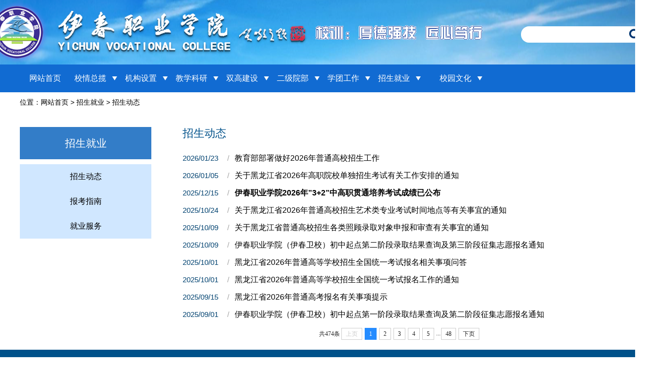

--- FILE ---
content_type: text/html
request_url: http://www.ycvc.com.cn/zsjy1/zsdt.htm
body_size: 5613
content:
<!DOCTYPE html>
<html lang="zh-CN">

<head>

   <!--防止IE进入怪异模式-->
   <meta http-equiv="X-UA-Compatible" content="IE=edge,chrome=1">
   <meta charset="utf-8">
   <meta name="viewport" content="width=device-width, initial-scale=1">
   <!-- 上述3个meta标签*必须*放在最前面，任何其他内容都*必须*跟随其后！ -->
   <meta name="renderer" content="webkit">
   <!--让部分国产浏览器默认采用高速模式渲染页面-->

   <title>招生动态-伊春职业学院 - 伊春职业学院 黑龙江大学伊春分校 打造林区最好的学校</title><META Name="keywords" Content="伊春职业学院 - 伊春职业学院 黑龙江大学伊春分校 打造林区最好的学校,招生动态" />

   <!-- Bootstrap -->
   <link href="../css/bootstrap.min.css" rel="stylesheet">
   <!-- HTML5 shim and Respond.js for IE8 support of HTML5 elements and media queries -->
   <!-- WARNING: Respond.js doesn't work if you view the page via file:// -->
   <!--[if lt IE 9]>
<script src="https://cdn.bootcss.com/html5shiv/3.7.3/html5shiv.min.js"></script>
<script src="https://cdn.bootcss.com/respond.js/1.4.2/respond.min.js"></script>
<![endif]-->

   <link rel="stylesheet" type="text/css" href="../css/swiper.min.css" />
   <link rel="stylesheet" type="text/css" href="../css/layout.css" />
   <!-- jQuery (necessary for Bootstrap's JavaScript plugins) -->
   <script src="../js/bdtxk.js"></script>
   <script type="text/javascript" src="../js/respond.min.js"></script>
   <!-- Include all compiled plugins (below), or include individual files as needed -->
   <script src="../js/bootstrap.min.js"></script>
   <script type="text/javascript" src="../js/swiper.min.js"></script>
   <script type="text/javascript" src="../js/base.js"></script>
   <script type="text/javascript" src="../js/jquery.SuperSlide.js"></script>
   <!--[if lte IE 9]>
      <script src="../js/ie.js"></script>
   <![endif]-->
<!--Announced by Visual SiteBuilder 9-->
<link rel="stylesheet" type="text/css" href="../_sitegray/_sitegray_d.css" />
<script language="javascript" src="../_sitegray/_sitegray.js"></script>
<!-- CustomerNO:77656262657232306578465453545742000000054e54 -->
<link rel="stylesheet" type="text/css" href="../list.vsb.css" />
<script type="text/javascript" src="/system/resource/js/counter.js"></script>
<script type="text/javascript">_jsq_(1174,'/list.jsp',-1,1654301859)</script>
</head>

<body>
   <!-- header -->
    <div class="header">
      <div class="container">
        
 <a class="logo" href="../index.htm">
            <img src="../images/logo.png" alt="">
         </a>
        <div class="tizi"><img src="../images/tizi.png"></div>
         <div class="motto">
        <img src="../images/xx.gif">
</div>
        <script type="text/javascript">
    function _nl_ys_check(){
        
        var keyword = document.getElementById('showkeycode271570').value;
        if(keyword==null||keyword==""){
            alert("请输入你要检索的内容！");
            return false;
        }
        if(window.toFF==1)
        {
            document.getElementById("lucenenewssearchkey271570").value = Simplized(keyword );
        }else
        {
            document.getElementById("lucenenewssearchkey271570").value = keyword;            
        }
        var  base64 = new Base64();
        document.getElementById("lucenenewssearchkey271570").value = base64.encode(document.getElementById("lucenenewssearchkey271570").value);
        new VsbFormFunc().disableAutoEnable(document.getElementById("showkeycode271570"));
        return true;
    } 
</script>
<form action="../ssjg.jsp?wbtreeid=1174" method="post" id="au1a" name="au1a" onsubmit="return _nl_ys_check()" class="search_box fr">
 <input type="hidden" id="lucenenewssearchkey271570" name="lucenenewssearchkey" value=""><input type="hidden" id="_lucenesearchtype271570" name="_lucenesearchtype" value="1"><input type="hidden" id="searchScope271570" name="searchScope" value="0">
   <input class="fl search-text" type="text" placeholder="" name="showkeycode" id="showkeycode271570">
            <input class="fr search-icon" type="image" src="../images/search.png">
</form>



<script language="javascript" src="/system/resource/js/base64.js"></script><script language="javascript" src="/system/resource/js/formfunc.js"></script>

         <button type="button" class="navbar-toggle" data-toggle="collapse" data-target="#example-navbar-collapse" aria-expanded="true">
            <span class="sr-only">切换导航</span>
            <span class="icon-bar"></span>
            <span class="icon-bar"></span>
            <span class="icon-bar"></span>
         </button>
      </div>
      <div class="nav navbar-collapse" id="example-navbar-collapse">
         <div class="container">
            <ul>
             
               <li>
                  <a href="../index.htm">网站首页</a>

               </li>
               


               <li>
                  <a href="../xqzl/xxjj.htm">校情总揽</a>

                  <em></em>
                  <div class="sub">

                     <a href="../xqzl/xxjj.htm">学校简介</a>

                     <a href="../xqzl/lsyg.htm">历史沿革</a>

                     <a href="../xqzl/lrld.htm">历任领导</a>

                     <a href="../xqzl/xrld.htm">现任领导</a>
                  </div>
               </li>
               


               <li>
                  <a href="../jgsz.htm">机构设置</a>

                  <em></em>
                  <div class="sub">

                     <a href="../jgsz/dzjg1.htm">党政机关</a>

                     <a href="../jgsz/jxjfbm1.htm">教学教辅部门</a>
                  </div>
               </li>
               


               <li>
                  <a href="../jxky1.htm">教学科研</a>

                  <em></em>
                  <div class="sub">

                     <a href="../jxky1/jxgl.htm">教学管理</a>

                     <a href="../jxky1/szpx.htm">师资培训</a>

                     <a href="../jgsz/jxjfbm1/gjyjs.htm">高教研究</a>

                     <a href="../jxky1/cxcy.htm">创新创业</a>

                     <a href="../jxky1/msfc1/yxjs1.htm">名师风彩</a>

                     <a href="../jxky1/cgzs.htm">成果展示</a>

                     <a href="../jxky1/hyjyjjs_jsyzhlsgs.htm">弘扬教育家精神，讲述伊职好老师故事</a>
                  </div>
               </li>
               


               <li>
                  <a href="../sgjs.htm">双高建设</a>

                  <em></em>
                  <div class="sub">

                     <a href="../sgjs/sjgspzyq1.htm">省级高水平专业群</a>

                     <a href="../sgjs/sjgjnrcpxjd.htm">省级高技能人才培训基地</a>

                     <a href="../sgjs/zmxckwgf1.htm">中马信创开物工坊</a>

                     <a href="../sgjs/xamycyxy.htm">兴安木艺产业学院</a>

                     <a href="../sgjs/bhxy.htm">冰壶学院</a>

                     <a href="../sgjs/ychxapgsjjysjjndsgzs.htm">于春华兴安磐古绳结技艺省级技能大师工作室</a>

                     <a href="../sgjs/jsdt.htm">建设动态</a>

                     <a href="../sgjs/xmgl.htm">项目管理</a>

                     <a href="../sgjs/zcwj.htm">政策文件</a>
                  </div>
               </li>
               


               <li>
                  <a href="../ejyb.htm">二级院部</a>

                  <em></em>
                  <div class="sub">

                     <a href="../ejyb/yxjsxy.htm">医学技术学院</a>

                     <a href="../ejyb/kqyxy.htm">口腔医学院</a>

                     <a href="../ejyb/hlxy.htm">护理学院</a>

                     <a href="../ejyb/gcyyjsxy.htm">工程应用技术学院</a>

                     <a href="../ejyb/jsjyyjsxy.htm">计算机应用技术学院</a>

                     <a href="../ejyb/lyswxy.htm">旅游商务学院</a>

                     <a href="../ejyb/sfxy.htm">师范学院</a>

                     <a href="../ejyb/tyjxb1.htm">体育教学部</a>

                     <a href="../ejyb/jxjyxy1.htm">继续教育学院</a>

                     <a href="../ejyb/ggjxb1.htm">公共教学部</a>

                     <a href="../ejyb/sxzzjxb1.htm">思想政治教学部</a>
                  </div>
               </li>
               


               <li>
                  <a href="../xtgz1.htm">学团工作</a>

                  <em></em>
                  <div class="sub">

                     <a href="../xtgz1/xsgz1.htm">学生工作</a>

                     <a href="../xtgz1/gqtyd1.htm">共青团园地</a>
                  </div>
               </li>
               


               <li>
                  <a href="../zsjy1.htm">招生就业</a>

                  <em></em>
                  <div class="sub">

                     <a href="zsdt.htm">招生动态</a>

                     <a href="bkzn.htm">报考指南</a>

                     <a href="https://ycvc.gxbys.org.cn/">就业服务</a>
                  </div>
               </li>
               


               <li style="width:145px">
                  <a href="../xywh1.htm">校园文化</a>

                  <em></em>
                  <div class="sub">

                     <a href="../xywh1/xzfc1.htm">学子风采</a>

                     <a href="../xywh1/yxbysfc/a2025jyxbysfc.htm">优秀毕业生风采</a>

                     <a href="../xywh1/xyfg1.htm">校园风光</a>
                  </div>
               </li>
               


            </ul>
         </div>
      </div>
   </div>
<div class="clear"></div>
<div class="news-box">
      <div class="container clearfix">
       <div class="ny_dqwz"><span>位置： </span> 
                        <a href="../index.htm">网站首页</a>
                >
                <a href="../zsjy1.htm">招生就业</a>
                >
                <a href="zsdt.htm">招生动态</a>


</div>
         <!-- 要闻报道 -->
         <div class="news_bannern fl">
            <div class="titlea">
              <h3>招生就业</h3>
            </div>
            <div class="nymenu">
            <ul>
                <li><a class="chushi" href="zsdt.htm" title="招生动态">招生动态</a></li>

                
<li><a href="bkzn.htm" title="报考指南">报考指南</a></li>

                
<li><a href="https://ycvc.gxbys.org.cn/" title="就业服务">就业服务</a></li>

                

            </ul>
            </div>
         </div>
         <!-- 通知公告 -->
         <div class="inform-boxn fr">
            <div class="title">
               <h3>招生动态</h3>
            </div>
            <div class="">
            

<script language="javascript" src="/system/resource/js/dynclicks.js"></script><script language="javascript" src="/system/resource/js/ajax.js"></script><ul class="nlist-box mt10">

 
                  <li>
                     <span>2026/01/23</span>
                     <a href="../info/1174/13051.htm" target="_blank" title="教育部部署做好2026年普通高校招生工作">教育部部署做好2026年普通高校招生工作</a>
                  </li>

                  <li>
                     <span>2026/01/05</span>
                     <a href="../info/1174/13037.htm" target="_blank" title="关于黑龙江省2026年高职院校单独招生考试有关工作安排的通知">关于黑龙江省2026年高职院校单独招生考试有关工作安排的通知</a>
                  </li>

                  <li>
                     <span>2025/12/15</span>
                     <a href="../info/1174/12341.htm" target="_blank" title="伊春职业学院2026年”3+2”中高职贯通培养考试成绩已公布" style="font-weight:bold;">伊春职业学院2026年”3+2”中高职贯通培养考试成绩已公布</a>
                  </li>

                  <li>
                     <span>2025/10/24</span>
                     <a href="../info/1174/12089.htm" target="_blank" title="关于黑龙江省2026年普通高校招生艺术类专业考试时间地点等有关事宜的通知">关于黑龙江省2026年普通高校招生艺术类专业考试时间地点等有关事宜的通知</a>
                  </li>

                  <li>
                     <span>2025/10/09</span>
                     <a href="../info/1174/11918.htm" target="_blank" title="关于黑龙江省普通高校招生各类照顾录取对象申报和审查有关事宜的通知">关于黑龙江省普通高校招生各类照顾录取对象申报和审查有关事宜的通知</a>
                  </li>

                  <li>
                     <span>2025/10/09</span>
                     <a href="../info/1174/11909.htm" target="_blank" title="伊春职业学院（伊春卫校）初中起点第二阶段录取结果查询及第三阶段征集志愿报名通知">伊春职业学院（伊春卫校）初中起点第二阶段录取结果查询及第三阶段征集志愿报名通知</a>
                  </li>

                  <li>
                     <span>2025/10/01</span>
                     <a href="../info/1174/11910.htm" target="_blank" title="黑龙江省2026年普通高等学校招生全国统一考试报名相关事项问答">黑龙江省2026年普通高等学校招生全国统一考试报名相关事项问答</a>
                  </li>

                  <li>
                     <span>2025/10/01</span>
                     <a href="../info/1174/11908.htm" target="_blank" title="黑龙江省2026年普通高等学校招生全国统一考试报名工作的通知">黑龙江省2026年普通高等学校招生全国统一考试报名工作的通知</a>
                  </li>

                  <li>
                     <span>2025/09/15</span>
                     <a href="../info/1174/11854.htm" target="_blank" title="黑龙江省2026年普通高考报名有关事项提示">黑龙江省2026年普通高考报名有关事项提示</a>
                  </li>

                  <li>
                     <span>2025/09/01</span>
                     <a href="../info/1174/11809.htm" target="_blank" title="伊春职业学院（伊春卫校）初中起点第一阶段录取结果查询及第二阶段征集志愿报名通知">伊春职业学院（伊春卫校）初中起点第一阶段录取结果查询及第二阶段征集志愿报名通知</a>
                  </li>
               </ul>


  <link rel="stylesheet" Content-type="text/css" href="/system/resource/css/pagedown/sys.css"><div class="pb_sys_common pb_sys_normal pb_sys_style1" style="margin-top:10px;text-align:center;"><span class="p_t">共474条</span> <span class="p_pages"><span class="p_first_d p_fun_d">首页</span><span class="p_prev_d p_fun_d">上页</span><span class="p_no_d">1</span><span class="p_no"><a href="zsdt/47.htm">2</a></span><span class="p_no"><a href="zsdt/46.htm">3</a></span><span class="p_no"><a href="zsdt/45.htm">4</a></span><span class="p_no"><a href="zsdt/44.htm">5</a></span><span class="p_dot">...</span><span class="p_no"><a href="zsdt/1.htm">48</a></span><span class="p_next p_fun"><a href="zsdt/47.htm">下页</a></span><span class="p_last p_fun"><a href="zsdt/1.htm">尾页</a></span></span></div><script>_showDynClickBatch(['dynclicks_u7_13051','dynclicks_u7_13037','dynclicks_u7_12341','dynclicks_u7_12089','dynclicks_u7_11918','dynclicks_u7_11909','dynclicks_u7_11910','dynclicks_u7_11908','dynclicks_u7_11854','dynclicks_u7_11809'],[13051,13037,12341,12089,11918,11909,11910,11908,11854,11809],"wbnews", 1654301859)</script>
            </div>
         </div>
      </div>
   </div>
   <!-- 尾部 -->
   <div class="mt20"></div>
   <!-- footer -->
   <div class="footer">
      <div class="container clearfix">
         <div class="fl">
           <!-- 版权内容请在本组件"内容配置-版权"处填写 -->
<p>Copyright(2018) 伊春职业学院</p><p>宣传统战部 技术支持：院办网管中心</p><p>地址：黑龙江省伊春市伊美区新兴西大街65号<br />邮政编码：153000<br />党政办电话：&nbsp; &nbsp;0458-3769020&nbsp;&nbsp;</p><p>招生咨询电话：0458-3769086</p><p>&nbsp; &nbsp; &nbsp; &nbsp; &nbsp; &nbsp; &nbsp; &nbsp; &nbsp; &nbsp; &nbsp; &nbsp; 0458-3769070</p><p>纪委举报电话：0458——3769016</p><p>举报邮箱：yczyxyjw@163.com</p>
         </div>
         <div class="fl p_r ml40">
           <script language="javascript" src="/system/resource/js/news/mp4video.js"></script>
<p class="an" style="color:white"> <a target="_blank" href="http://www.beian.gov.cn/portal/registerSystemInfo?recordcode=23070202000013" style="line-height: 20px; display: inline-block; height: 20px; text-decoration: none"><span style="line-height: 20px; display: inline-block; height: 20px; text-decoration: none; color: rgb(255, 255, 255);">黑公网安备 23070202000013号</span></a> </p> 
<p class="an"> <a target="_blank" href="https://www.beian.gov.cn/portal/registerSystemInfo?recordcode=23070202000014" style="line-height: 20px; display: inline-block; height: 20px; text-decoration: underline; color: rgb(255, 255, 255);"><span style="color: rgb(255, 255, 255);">黑公网安备 23070202000014号</span></a> </p> 
<p class="bei"> <a href="https://beian.miit.gov.cn/" target="_blank"><span style="color: rgb(255, 255, 255);">网站备案编号：黑ICP备06005627号-1</span></a> </p>
                       <a target="_blank" href="http://bszs.conac.cn/sitename?method=show&id=118B2C35510B0C45E053012819AC707C"><img src="../images/icon_78.png" alt=""></a>
         </div>
         <div class="fr">
            <div class="f-links fl">
               <h4>友情链接</h4>
               <div class="links">
                <script language="javascript" src="/system/resource/js/openlink.js"></script>
  <a href="https://www.12371.cn/special/by8/" title="" onclick="_addDynClicks(&#34;wburl&#34;, 1654301859, 67116)">榜样8</a>
  <a href="http://www.xszz.cee.edu.cn/" title="" onclick="_addDynClicks(&#34;wburl&#34;, 1654301859, 67107)">全国学生资助管理中心</a>
  <a href="https://www.119.gov.cn/" title="" onclick="_addDynClicks(&#34;wburl&#34;, 1654301859, 67106)">国家消防救援局</a>
  <a href="http://www.chsi.com.cn/" title="" onclick="_addDynClicks(&#34;wburl&#34;, 1654301859, 67035)">学信网</a>
  <a href="http://www.lzk.hl.cn/" title="" onclick="_addDynClicks(&#34;wburl&#34;, 1654301859, 67037)">黑龙江省招生考试信息港</a>
  <a href="http://61.180.250.137/" title="" onclick="_addDynClicks(&#34;wburl&#34;, 1654301859, 67041)">高等职业院校人才培养工作状态数据采集与管理系统</a>




               </div>
            </div>
            <div class="fr code">
              
              
<div id="outputu11"> </div><p>扫描手机版</p>
<!-- 下面是生成二维码调用的JS，不要动-->

<script src="/system/resource/qrcode/js/jquery.qrcode.js"></script>
<script src="/system/resource/qrcode/js/qrcode.js"></script>
<script>
var codeInfo = "" ==""? window.location.href:"";
jQuery(function(){
    jQuery('#outputu11').qrcode({
        text:codeInfo,
        render: !!document.createElement('canvas').getContext?"canvas":"table",//设置渲染方式  
        width: 78,     //设置宽度  
        height: 78,     //设置高度  
        correctLevel: 0,//纠错等级  
        background: "#ffffff",//背景颜色  
        foreground: "#000000",//前景颜色  
        logo:""//图像logo
    });
})
</script>

            </div>
         </div>
      </div>
   </div>
</body>
</html>


--- FILE ---
content_type: text/css
request_url: http://www.ycvc.com.cn/css/layout.css
body_size: 5133
content:
/*全局样式*/
.w100 {
  width: 100%;
}
.dzbm{width:650px;margin:0 auto;}
.dzbm ul li{margin-bottom:20px;}
.fl {
  float: left;
}
.fr {
  float: right;
}
/*原文件配置*/
.w1200 {
  width: 1200px;
  margin: 0 auto;
}
body {
  color: #000;
  background: #fff;
  font: 14px/2 'Microsoft YaHei', arial, sans-serif;
}
/*最小宽度1200px是为了适应移动端预览*/
a {
  color: #000;
}
input {
  outline: none;
}
a:hover {
  color: #3a85d7;
}
input,
textarea {
  outline: none;
}
/*按钮专用 end*/
.btn_com {
  display: inline-block;
  width: 90px;
  height: 32px;
  line-height: 32px;
  background: #417be7;
  font-size: 12px;
  text-align: center;
  color: #FFF;
  cursor: pointer;
}
.btn_com:hover {
  color: #fd711c;
  filter: alpha(opacity=90);
  -moz-opacity: 0.9;
  -khtml-opacity: 0.9;
  opacity: 0.9;
}
.input_com {
  border: 2px solid #0099d9;
  padding: 8px 10px;
  font-size: 16px;
  line-height: 16px;
}
/*块级转化*/
.di_in {
  display: inline-block;
}
.di_no {
  display: none;
}
.di_bl {
  display: block;
}
/*原文件配置  end*/
/* 到顶部间距 */
.mt0 {
  margin-top: 0px;
}
.mt5 {
  margin-top: 5px;
}
.mt10 {
  margin-top: 10px;
}
.mt15 {
  margin-top: 15px;
}
.mt20 {
  margin-top: 20px;
}
.mt25 {
  margin-top: 25px;
}
.mt30 {
  margin-top: 30px;
}
.mt35 {
  margin-top: 35px;
}
.mt40 {
  margin-top: 40px;
}
.mt45 {
  margin-top: 45px;
}
.mt50 {
  margin-top: 50px;
}
.mt55 {
  margin-top: 55px;
}
.mt60 {
  margin-top: 60px;
}
/* 到左边间距 */
.ml5 {
  margin-left: 5px;
}
.ml10 {
  margin-left: 10px;
}
.ml15 {
  margin-left: 15px;
}
.ml20 {
  margin-left: 20px;
}
.ml25 {
  margin-left: 25px;
}
.ml30 {
  margin-left: 25px;
}
.ml35 {
  margin-left: 35px;
}
.ml40 {
  margin-left: 40px;
}
.ml45 {
  margin-left: 45px;
}
.ml50 {
  margin-left: 50px;
}
/* 字体大小 */
.font14 {
  font-size: 14px;
}
.font16 {
  font-size: 16px;
}
.font18 {
  font-size: 18px;
}
.font20 {
  font-size: 20px;
}
.font22 {
  font-size: 22px;
}
.font24 {
  font-size: 24px;
}
.font26 {
  font-size: 26px;
}
.font28 {
  font-size: 28px;
}
.font30 {
  font-size: 30px;
}
/*纵向居中*/
.v_middle {
  vertical-align: middle;
}
/*横向居中*/
.te-align {
  text-align: center;
}
/*相对定位*/
.p_r {
  position: relative;
}
.p_a {
  position: absolute;
}
/* 白色背景 */
.bgfff {
  background: #fff;
}
ul {
  margin: 0;
  padding: 0;
}
li {
  list-style: none;
}
a,
a:hover {
  text-decoration: none;
}
.single {
  overflow: hidden;
  text-overflow: ellipsis;
  white-space: nowrap;
}
/*全局样式 start*/
.header {
  background: url(../images/top.png) no-repeat top center;background-size:100% 100%;
}
.header .logo {
  display: inline-block; float:left;
  vertical-align: middle; margin-left:-70px;
}
.header .tizi{vertical-align: middle;float:left; margin-top:50px;
  margin-left: 10px;}
.header .motto {
  vertical-align: middle;float:left; margin-top:35px;
  margin-left: 10px;
}
.header .search_box {
  width: 260px; margin-right:-70px;
  height: 33px;
  background: #fff;
  border-radius: 50px;
  padding: 0 15px;
  overflow: hidden;
  margin-top: 53px;
}
.header .search_box .search-text {
  width: 195px;
  background: #fff;
  height: 33px;
  border: 0;
  color: #000;
}
.nav {
  background: #116bd2;
}
.nav ul li {
  float: left;
  width: 8.5%;
  text-align: center;
  height: 56px;
  position: relative;
}
.nav ul li a {
  color: #fff;
  display: inline-block;
  height: 56px;
  line-height: 56px;
  font-size: 16px;
}
.nav ul li em {
  width: 10px;
  height: 56px;
  background: url(../images/down.png) no-repeat center;
  display: inline-block;
  vertical-align: top;
  margin-left: 8px;
}
.nav ul li .sub {
  position: absolute;
  top: 56px;
  background:  url(../images/bjtp.png);
  z-index: 10;
  min-width: 120px;
  padding: 10px 0;
  display: none;
}
.nav ul li .sub a {
  font-size: 15px;
  display: block;
  height: 46px;
  line-height: 46px;
  padding: 0 10px;
  white-space: nowrap;
}
.nav ul li .sub a:hover {
  background: #004270;
}
.banner {
  position: relative;
}
.banner .swiper-slide img {
  width: 100%;
}
.banner .swiper-pagination {
  width: 1230px;
  left: 50%;
  margin-left: -615px;
  text-align: right;
  bottom: 20px;
}
.banner .swiper-pagination .swiper-pagination-bullet,
.banner .swiper-pagination li {
  width: 50px;
  height: 6px;
  background: #fff;
  border-radius: 0;
  opacity: 1;
  margin: 0 0 0 11px;
  display: inline-block;
  transition: all 0.3s;
}
.banner .swiper-pagination .swiper-pagination-bullet-active,
.banner .swiper-pagination .on {
  background: #3a85d7;
  height: 10px;
}
.banner .prev {
  left: 150px;
  outline: none;
}
.banner .next {
  right: 150px;
  outline: none;
}
.title {
  height: 45px;
  line-height: 45px;
  margin-bottom: 20px;
}
.title h3 {
  display: inline-block;
  font-size: 22px;
  color: #00518a;
  margin: 0;
  vertical-align: bottom;
  cursor: pointer;
}
.title i {
  width: 18px;
  height: 35px;
  background: url(../images/t.png) no-repeat center;
  display: inline-block;
  margin: 0 14px;
  vertical-align: bottom;
}
.title h3.on {
  font-size: 24px;
  font-weight: bold;
}
.title .more {
  margin-top: 10px;
}
.news-banner {
  width: 615px;
}
.news-banner .n-banner {
  height: 405px;
  overflow: hidden;
  position: relative;
}
.news-banner .n-banner .bd li {
  position: relative;

}
.news-banner .n-banner .bd li a {
  display: block;width: 100%;
  background:#f3f3f3; display:table-cell; vertical-align:middle; text-align:center;
}
.news-banner .n-banner .bd li a img {
  width: 615px; max-width:100%;
 vertical-align:middle;
  display: block;
}
.news-banner .n-banner .bd li a p {
  position: absolute;
  height: 40px;
  line-height: 40px;
  bottom: 0;
  left: 12px;
  font-size: 14px;
  color: #fff;
  width: 300px;
  margin: 0;
  overflow: hidden;
  text-overflow: ellipsis;
  white-space: nowrap;
  z-index: 1;
}
.news-banner .n-banner .bd li::after {
  content: '';
  width: 100%;
  height: 44px;
  position: absolute;
  bottom: 0;
  background: rgba(0, 0, 0, 0.6);
}
.news-banner .n-banner .hd {
  position: absolute;
  right: 12px;
  bottom: 15px;
}
.news-banner .n-banner .hd li {
  width: 13px;
  height: 13px;
  background: #cbe6ff;
  border-radius: 100%;
  float: left;
  margin-left: 7px;
}
.news-banner .n-banner .hd li.on {
  background: #023b6f;
}
.news-banner .list-box li {
  height: 35px;
  line-height: 35px;
  position: relative;
}
.news-banner .list-box li::after {
  content: '/';
  position: absolute;
  left: 66px;
  font-size: 15px;
  color: #a4a4a4;
  top: 0;
}
.news-banner .list-box li a {
  height: 35px;
  line-height: 35px;
  margin-left: 92px;
  display: block;
  font-size: 16px;
  color: #000;
  overflow: hidden;
  text-overflow: ellipsis;
  white-space: nowrap;
}
.news-banner .list-box li span {
  font-size: 15px;
  color: #940000;
  position: absolute;
  left: 0;
}
.news-banner .list-box li:hover a {
  color: #3a85d7;
}
.news-list {
  width: 520px;
}
.news-list li {
  background: #efefef;
  height: 72px;
  padding: 10px;
  margin-top: 32px;
  position: relative;
  transition: all 0.3s;
}
.news-list li .date {
  width: 72px;
  height: 52px;
  border-right: #7895af 1px solid;
  text-align: center;
  color: #004c9f;
  line-height: 1.2;
  padding-top: 5px;
  position: absolute;
  left: 10px;
  top: 10px;
}
.news-list li .date strong {
  font-size: 22px;
  font-weight: normal;
}
.news-list li .date p {
  font-size: 16px;
}
.news-list li a {
  display: block;
  margin-left: 82px;
  font-size: 16px;
  color: #000000;
  line-height: 24px;
  height: 48px;
  margin-top: 2px;
  overflow: hidden;
  text-overflow: ellipsis;
  display: -webkit-box;
  -webkit-line-clamp: 2;
  -webkit-box-orient: vertical;
}
.news-list li:first-child {
  margin-top: 0;
}
.news-list li:hover {
  background: #3a85d7;
}
.news-list li:hover .date {
  border-color: #85b6eb;
}
.news-list li:hover .date,
.news-list li:hover a {
  color: #fff;
}
.s-banner .swiper-container {
  margin: 0 60px;
  overflow: hidden;
}
.s-banner .swiper-container li {
  float: left;
  width: 270px;
  height: 100px;
  margin-right: 130px;
}
.s-banner .prev,
.s-banner .next {
  position: absolute;
  left: 0;
  top: 0;
  -webkit-user-select: none;
  -moz-user-select: none;
}
.s-banner .next {
  left: auto;
  right: 0;
}
.links-box {
  background: #e9e9e9;
  padding: 30px 0;
}
.links-box .title2 {
  width: 122px;
  height: 100px;
  background: #0044a1;
  border-radius: 5px;
  font-size: 22px;
  color: #fff;
  text-align: center;
  line-height: 35px;
  padding-top: 15px;
}
.links-box ul li {
  float: left;
  width: 83px;
  height: 100px;
  overflow: hidden;
  background: #fff;
  text-align: center;
  margin-left: 50px;
  transition: all 0.3s;
}
.links-box ul li a {
  display: block;
  font-size: 15px;
  color: #0c0c0c;
  overflow: hidden;
  text-overflow: ellipsis;
  white-space: nowrap;
}
.links-box ul li em {
  width: 85px;
  height: 55px;
  display: block;
  margin: 10px auto 0;
  background: url(../images/icon1.png) no-repeat center;
  transition: all 0.3s;
}
.links-box ul li:hover {
  background: #0044a1;
  border-radius: 5px;
}
.links-box ul li:hover a {
  color: #fff;
}
.links-box ul li:hover em {
  transform: rotateY(360deg);
  background: url(../images/icon1-w.png) no-repeat center;
}
.links-box ul li:first-child {
  margin-left: 0;
}
.links-box ul li:first-child+li em {
  background: url(../images/icon2.png) no-repeat center;
}

.links-box ul li:first-child+li:hover em {
  background: url(../images/icon2-w.png) no-repeat center;
}

.links-box ul li:first-child+li+li em {
  background: url(../images/icon3.png) no-repeat center;
}

.links-box ul li:first-child+li+li:hover em {
  background: url(../images/icon3-w.png) no-repeat center;
}

.links-box ul li:first-child+li+li+li em {
  background: url(../images/icon4.png) no-repeat center;
}

.links-box ul li:first-child+li+li+li:hover em {
  background: url(../images/icon4-w.png) no-repeat center;
}

.links-box ul li:first-child+li+li+li+li em {
  background: url(../images/icon5.png) no-repeat center;
}

.links-box ul li:first-child+li+li+li+li:hover em {
  background: url(../images/icon5-w.png) no-repeat center;
}

.links-box ul li:first-child+li+li+li+li+li em {
  background: url(../images/icon6.png) no-repeat center;
}

.links-box ul li:first-child+li+li+li+li+li:hover em {
  background: url(../images/icon6-w.png) no-repeat center;
}
.footer {
  background: #00518a;
  padding: 48px 0 38px;
  color: #fff;
}
.footer .an {
  padding-left: 25px;
  background: url(../images/icon_68.png) no-repeat left center;
}
.footer .bei {
  margin-left: 25px;
}
.footer .p_r {
  padding-right: 60px;
}
.footer .p_r img {
  position: absolute;
  bottom: 10px;
  right: 0;
}
.footer .f-links {
  position: relative;
  width: 205px;
  height: 36px;
   background:#fff;
  padding-left: 22px;
  margin: 0 auto;
}
.footer .f-links h4 {
  font-size: 16px;
  color: #0044a1;
}
.footer .f-links .links {
  position: absolute;
  right: 0;
  bottom: 35px;
  padding: 10px;
  background: #fff;
  min-width: 100%;
  max-height: 260px;
  overflow-y: scroll;
  box-shadow: #333 0 0 3px 0;
  display: none;
  transition: all 0.3s;
  box-sizing: border-box;
}
.footer .f-links .links a {
  color: #0044a1;
  display: block;
  font-size: 14px;
  line-height: 2;
  white-space: nowrap;
}
.footer .f-links:hover .links {
  display: block;
}
.footer .code {
  margin-left: 108px;
  text-align: center;
}
.footer .code p {
  font-size: 14px;
  margin-top: 5px;
}
.news_bannern {
  width: 265px;
}
.inform-boxn {
  width: 872px;
}
.newsn ul {
  margin-top: 22px;
}
.newsn ul li {
  padding: 10px 22px 10px 30px;
  background: #fff;
  width: 100%;
  height: 72px;
  margin-bottom: 20px;
  float: left;
  transition: all 0.3s;
}
.newsn ul li a {
  color: #000000;
}
.newsn ul li .date {
  color: #3a85d7;
  font-size: 14px;
  width: 74px;
  height: 52px;
  margin-right: 12px;
  border-right: #809db7 1px solid;
}
.newsn ul li .date span {
  font-size: 18px;
  display: block;
  line-height: 1;
}
.inewsn ul li .text p {
  font-size: 16px;
  line-height: 1.6;
  display: -webkit-box;
  -webkit-box-orient: vertical;
  -webkit-line-clamp: 2;
  overflow: hidden;
}


.nymenu{margin:0 auto; width:100%;}

.nymenu li{height:40px; line-height:40px; text-align:center; background:#d0e7ff;}
.nymenu li a{color:#000; padding:0 5px; font-size:16px;}
.nymenu li a:hover{display:block; color:#000; }

.nymenu ul.sjlm li {
    height: 36px;
    line-height: 36px;
    background: #f0f7ff;
}
.nymenu ul.sjlm li:hover a,.nymenu ul.sjlm li a.sjzlm {
    color: #00518a;
    font-weight: bold;
}

.sjdh{margin:0 auto; width:100%; background: #dff0ff; padding-top: 20px;}
.sjdh li{height:40px; line-height:40px; text-align:center; margin:0 auto 10px auto ;}
.sjdh li a{color:#000; padding:0 20px; font-size:16px;}
.sjdh li a:hover{display:block; color:#0b4064; background:#fff; width: 75%; margin: 0 auto; border-radius: 10px; }
.ny_dqwz{line-height:40px; text-align:left; padding-right:10px; font-size: 14px; margin-bottom:10px;}
.ny_dqwz span{float: left;}

.ny_about{padding:5%; overflow:hidden; line-height:24px; font-size:13px; color:#0c0b0b;border:1px solid #c8c8c8;     margin-bottom: 10px;}

.ny_about p{text-indent:2em; font-size:16px; line-height:30px;text-align:left}
.ny_about h2{font-size:24px; color:#002a50; line-height:40px; text-align:center;}
.ny_fbt{text-align:center; line-height:38px;  margin-bottom:20px;}
.ny_fbt img{display:block;margin:0 auto;    max-width: 100%;height:auto;}
.ny_fbt video{display:block;margin:0 auto;max-width: 100%;}
.ny_about .jjimg{box-shadow:10px 10px 0 #0054aa; margin:0 20px 20px 0;}
.campusl2 { overflow:hidden;
    margin-top: 39px;
}
.campusl2 ul {
    margin: 0 -8px;
}
.campusl2 li{
   float: left;
   margin: 0 1% 2%;
   position: relative;
}

.campusl2 li.mt-80{
    margin-top: -80px;
 }


.scenesmh_a {
    height: 100%;
    color: #fff;
    padding-top: 46px;
    font-size: 16px;
    line-height: 20px;
    border: 2px solid #fff;
    box-sizing: border-box;
    -webkit-box-sizing: border-box;
    -moz-box-sizing: border-box;
    -ms-box-sizing: border-box;
}
.guaxuesc {
    
}
.campusl2 li:hover .scenesmh {
    display: block; 
}
.nlist-box li {
  height: 35px;
  line-height: 35px;
  position: relative;
}
.nlist-box li a span{position:inherit}
.nlist-box li::after {
  content: '/';
  position: absolute;
  left: 90px;
  font-size: 15px;
  color: #a4a4a4;
  top: 0;
}
.nlist-box li a {
  height: 35px;
  line-height: 35px;
  margin-left: 105px;
  display: block;
  font-size: 16px;
  color: #000;
  overflow: hidden;
  text-overflow: ellipsis;
  white-space: nowrap;
}
.nlist-box li span {
  font-size: 15px;
  color: #004270;
  position: absolute;
  left: 0;
}
.news-banner .list-box li:hover a {
  color: #3a85d7;
}
.jgsz{width:100%; height:auto; display:inline-block}
.jgsz li{float:left; margin:10px 2%; background:#f3f3f3; height:50px; line-height:50px; text-align:center; padding:0 1%; font-size:16px; overflow: hidden;
  text-overflow: ellipsis;
  white-space: nowrap;}
.jgsz li:hover{background:#337dc8; color:#fff; display:block;overflow: hidden;
  text-overflow: ellipsis;
  white-space: nowrap;}
.jgsz li:hover a{ color:#fff; display:block;overflow: hidden;
  text-overflow: ellipsis;
  white-space: nowrap;}
.xrld{width:100%;}
.xrld li{border:1px dashed #337dc8; margin-bottom:20px; padding-bottom:20px; float:left; width:43%; margin-right:3%; padding:2%;}
.xrld li .pic{float:left; width:30%; height:150px; margin-right:20px; overflow:hidden;}
.xrld li .pic img{max-width:100%}
.xrld li .wenz{float:right; width:60%;}
.xrld li .wenz h2{font-size:20px; color:#337dc8; line-height:25px; margin:0; padding-bottom:10px;}
.xrld li .wenz p{line-height:25px;}
.xrld li:hover{background:#337dc8; color:#fff;}
.xrld li:hover a{color:#fff;}
.xrld li:hover .wenz h2{color:#fff;}
/*全局样式 end*/
@media (min-width: 1230px) {
  .container {
    width: 1230px;
  }
.jgsz li{width:21%;}
}
@media (min-width: 1025px) {
  /*所有hover写在这里面 兼容sofari的移动端不支持hover*/
.news-banner .n-banner .bd li {
 height: 365px;
}
.news-banner .n-banner .bd li a {
  height: 365px;line-height:365px;
}
  .nymenu li{height:50px; line-height:50px; text-align:center;}
 .titlea{background:#337dc8;  }
  .titlea h3{font-size:21px; text-align:center;line-height:45px; float:none;color:#fff;padding:10px 0px;color:#fff}
  .campusl2 li.img1{width: 260px; height: 184px;}
.campusl2 li.img1 img{width: 260px; height: 170px;}
.scenesmh {
    width: 258px;
    height: 100%;
    text-align: center;
    position: absolute;
    left: 0;
    top: 0;
      background: rgba(0, 0, 0,0.5 );
      box-sizing: border-box;
      -webkit-box-sizing: border-box;
      padding: 14px;
    display: none;
}
.jgsz li{width:21%;}
}
@media (max-width: 1229px) {
  /*修改1441以下、小屏显示器*/
.news-banner .n-banner .bd li {
 height: 365px;
}
.news-banner .n-banner .bd li a {
  height: 365px;line-height:365px;
}
  .banner .swiper-pagination {
    width: 90%;
    left: 5%;
    margin-left: 0;
  }
  .banner .prev {
    left: 20px;
  }
  .banner .next {
    right: 20px;
  }
  .news-banner {
    width: 500px;
  }
  .news-banner .n-banner {
    height: 325px;
  }
  .news-list {
    width: calc(100% - 550px);
  }
  .news-list li {
    margin-top: 18px;
  }
  .header .motto {
    display: none;
  }

.scenesmh {
    width: 258px;
    height: 100%;
    text-align: center;
    position: absolute;
    left: 0;
    top: 0;
      background: rgba(0, 0, 0,0.5 );
      box-sizing: border-box;
      -webkit-box-sizing: border-box;
      padding: 14px;
    display: none;
}
.jgsz li{width:21%;}
}
@media (max-width: 1199px) {
  /*修改1200以下、小屏显示器*/
.news-banner .n-banner .bd li {
 height: 365px;
}
.news-banner .n-banner .bd li a {
  height: 365px;line-height:365px;
}
  .links-box ul li {
    margin-left: 8px;
  }
  .footer .code {
    display: none;
  }
  .inform-boxn {
    width: calc(100% - 290px);
  }
  .inform-box ul li {
    width: 48%;
  }
  .inform-box ul li .date {
    width: 55px;
  }
  .dropdown-menu {
    left: -10px;
  }
  .titlea{background:#337dc8;  }
  .titlea h3{font-size:24px; text-align:center;line-height:25px; float:none;padding:10px 0px;color:#fff}

.scenesmh {
    width: 258px;
    height: 100%;
    text-align: center;
    position: absolute;
    left: 0;
    top: 0;
      background: rgba(0, 0, 0,0.5 );
      box-sizing: border-box;
      -webkit-box-sizing: border-box;
      padding: 14px;
    display: none;
}
.jgsz li{width:21%;}
}
@media (max-width: 1023px) {
  /*修改1024以下、平板*/
.news-banner .n-banner .bd li {
 height: 365px;
}
.news-banner .n-banner .bd li a {
  height: 365px;line-height:365px;
}
  .news-banner {
    width: 100%;
  }
  .news-banner .n-banner {
    width: 500px;
    margin: 0 auto;
  }
  .news-list {
    width: 100%;
    margin-top: 30px;
  }
  .links-box .title2 {
    float: left;
    margin: 15px 15px 0 0;
    width: 128px;
  }
  .links-box ul {
    margin-top: 15px;
    float: none;
  }
  .links-box ul li {
    margin-bottom: 15px;
    margin-left: 0;
    margin-right: 15px;
  }
  .footer .fr {
    float: left;
  }
  .header .search_box {
    display: none;
  }
  .navbar-toggle {
    display: block;
    margin-right: 0;
  }
  .navbar-toggle .icon-bar {
    background: #fff;
  }
  .header {
    padding-bottom: 20px;
    position: relative;
  }
  .header .logo {
    height: 50px;margin-left:0;
  }

.header .tizi{ margin-top:5px;}
  .header .logo img {
    height: 100%;
  }
  .nav,
  .nav.collapse {
    position: absolute;
    z-index: 99;
    max-width: 350px;
    width: 100%;
    top: 70px;
    right: 0;
    padding: 15px 0 !important;
    display: none !important;
  }
  .nav .container,
  .nav.collapse .container {
    width: 100%;
  }
  .nav ul li,
  .nav.collapse ul li {
    width: 100%;
    height: auto;
    text-align: left;
    border-bottom: #ccc 1px dotted;
  }
  .nav ul li a,
  .nav.collapse ul li a {
    height: 40px;
    line-height: 40px;
  }
  .nav ul li em,
  .nav.collapse ul li em {
    float: right;
    height: 40px;
  }
  .nav ul li .sub,
  .nav.collapse ul li .sub {
    position: relative;
    top: auto;
    padding: 10px;
  }
  .nav ul li .sub a,
  .nav.collapse ul li .sub a {
    height: 36px;
    line-height: 36px;
  }
  .nav.collapse.in {
    display: block !important;
  }
   .news_bannern {
  width: 100%;
}
.news_banner {
    width: 100%;
    margin-bottom: 25px;
  }
  .news_banner .swiper-container .swiper-slide a,
  .news_banner .swiper-container .swiper-slide img {
    height: auto;
  }
  .inform-box {
    width: 100%;
  }
  .inform-boxn {
    width: 100%;
  }
  .header .navbar-nav .active::before {
    background-size: 100% 100%;
    left: -62px;
    width: 185px;
  }
   

  .nymenu li{height:40px; line-height:40px; text-align:center; width:46%; margin:10px 2%; float:left;}
   .titlea{background:#337dc8;  }
  .titlea h3{font-size:24px; text-align:center;line-height:25px; float:none;padding:10px 0px;color:#fff}
   .news_bannern {
  width: 100%;
}

  .nymenu li{height:40px; line-height:40px; text-align:center; width:46%; margin:10px 2%; float:left;}

.nymenu ul.sjlm li {
    margin: 5px 2%;
}
.nymenu ul.sjlm {
    margin-bottom: 20px;
}

   .titlea{background:#337dc8;  }
  .titlea h3{font-size:24px; text-align:center;line-height:25px; float:none;padding:10px 0px;color:#fff}
  .campusl2 li.img1{width: 31%; }
.campusl2 li.img1 img{max-width: 100%;  min-width:100%;height:171px;}
.scenesmh {
    width: 100%;
    height: 100%;
    text-align: center;
    position: absolute;
    left: 0;
    top: 0;
      background: rgba(0, 0, 0,0.5 );
      box-sizing: border-box;
      -webkit-box-sizing: border-box;
      padding: 14px;
    display: none;
}
.jgsz li{width:29%;}
}
@media (max-width: 767px) {
  /*修改758以下、小屏平板*/
.news-banner .n-banner .bd li {
 height: auto;
}
.news-banner .n-banner .bd li a {
  height: auto;
}
  .news-banner .n-banner {
    width: 100%;
    height: auto;
  }
  .banner .swiper-container {
    height: 220px;
  }
  .banner .swiper-container img {
    width: auto;
    height: 100%;
  }
  .banner .swiper-pagination {
    bottom: 5px;
  }
  .banner .swiper-pagination .swiper-pagination-bullet,
  .banner .swiper-pagination li {
    width: 15px;
    height: 5px;
  }
  .links-box ul li,
  .links-box .title2,
  .links-box ul li:first-child {
    width: calc(33.3% - 10px);
    margin-left: 5px;
    margin-right: 5px;
  }
  .footer .p_r {
    margin-left: 0;
    margin-top: 15px;
  }

    .news_bannern {
  width: 100%;
}

.ny_about .jjimg{max-width:100%;}
.nymenu li{height:40px; line-height:40px; text-align:center; width:46%; margin:10px 2%; float:left;}

   .titlea{background:#337dc8;  }
  .titlea h3{font-size:24px; text-align:center;line-height:25px; float:none;padding:10px 0px;color:#fff}
    .campusl2 li.img1{width: 45%; }
.campusl2 li.img1 img{max-width: 100%;  min-width:100%}
.scenesmh {
    width: 100%;
    height: 100%;
    text-align: center;
    position: absolute;
    left: 0;
    top: 0;
      background: rgba(0, 0, 0,0.5 );
      box-sizing: border-box;
      -webkit-box-sizing: border-box;
      padding: 14px;
    display: none;
}
.jgsz li{width:29%;}
.xrld li{width:96%}
}
@media (max-width: 520px) {
  /*修改460以下、普通的安卓手机屏*/
.news-banner .n-banner .bd li {
 height: auto;
}
.news-banner .n-banner .bd li a {
  height: auto;
}
  .nav,
  .nav.collapse {
    max-width: 100%;
  }
  .news-banner .n-banner .bd li a p {
    width: calc(100% - 120px);
  }
  .title h3,
  .title h3.on {
    font-size: 18px;
  }
  .title i {
    margin: 0 2px;
    background-size: 100%;
    width: 9px;
    height: 17.5px;
  }
  .s-banner .swiper-container {
    margin: 0 40px;
  }
  .s-banner .swiper-container li {
    margin-right: 10px;
  }
  .news-list,
  .mt30 {
    margin-top: 0;
  }
  .banner .swiper-container {
    height: 200px;
  }
  .news-banner .list-box li a,
  .news-list li a {
    font-size: 14px;
  }
  .links-box ul li em,
  .banner .next,
  .banner .prev {
    background-size: 70% !important;
  }
    .news_bannern {
  width: 100%;
}
.nymenu li{height:40px; line-height:40px; text-align:center; width:46%; margin:10px 2%; float:left;}

   .titlea{background:#337dc8;   }
  .titlea h3{font-size:24px; text-align:center;line-height:25px; float:none;padding:10px 0px;color:#fff}
  .ny_about .jjimg{max-width:100%;}
    .campusl2 li.img1{width: 100%; }
.campusl2 li.img1 img{max-width: 100%; min-width:100%}
.scenesmh {
    width: 100%;
    height: 100%;
    text-align: center;
    position: absolute;
    left: 0;
    top: 0;
      background: rgba(0, 0, 0,0.5 );
      box-sizing: border-box;
      -webkit-box-sizing: border-box;
      padding: 14px;
    display: none;
}
.jgsz li{width:45%;}
}
@media (max-width: 425px) {
  .links-box ul li a {
    font-size: 12px;
  }
  .banner .swiper-container {
    height: 150px;
  }
.xrld li{width:96%}
.header .tizi{display:none;}
}
@media (max-width: 374px) {
  /*修改425以下、iPhone5，4，等小屏手机*/
  .header .logo img {
    height: 90%;
  }
.xrld li{width:96%}
.news-banner .n-banner .bd li {
 height: auto;
}
.news-banner .n-banner .bd li a {
  height: auto;
}
}
.ntit2{ border-bottom:3px solid #f3f3f3; width:100%; height:40px; display:block; margin-top:15px;}
.ntit2 h3{padding:0 10px; line-height:40px; color:#fff; text-align:center; font-size:20px; background:#337dc8; float:left; margin:0;}

--- FILE ---
content_type: application/javascript
request_url: http://www.ycvc.com.cn/js/base.js
body_size: 325
content:

if (navigator.userAgent.match(/IEMobile\/10\.0/)) {
  var msViewportStyle = document.createElement('style')
  msViewportStyle.appendChild(
    document.createTextNode(
      '@-ms-viewport{width:auto!important}'
    )
  )
  document.querySelector('head').appendChild(msViewportStyle)
}


$(function () {

  jQuery(".nav").slide({
    type: "menu",
    titCell: "li",
    targetCell: ".sub",
    effect: "slideDown",
    delayTime: 300,
    triggerTime: 0,
    returnDefault: true
  });
})